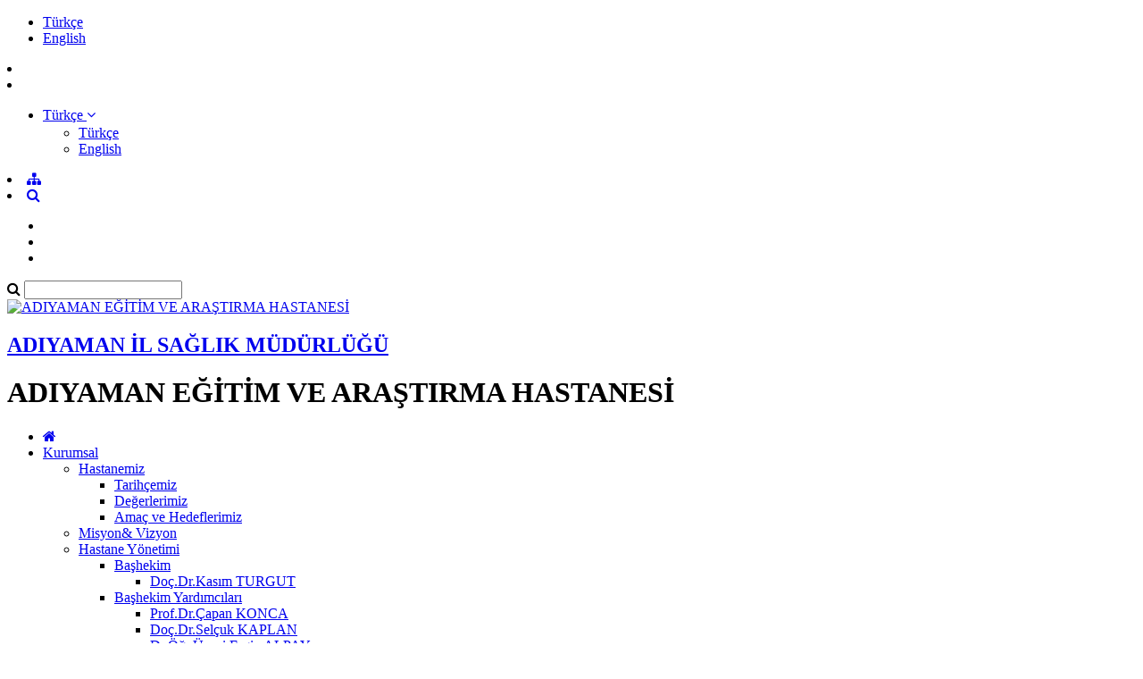

--- FILE ---
content_type: text/html; charset=utf-8
request_url: https://adiyamaneah.saglik.gov.tr/TR-134693/bashekim.html
body_size: 17615
content:

<!DOCTYPE html>
<html lang="tr" xmlns="http://www.w3.org/1999/xhtml">
<head id="Head2"><title>
	Başhekim
</title><meta http-equiv="Content-Type" content="text/html; charset=UTF-8" /><meta http-equiv="X-UA-Compatible" content="IE=edge" /><meta name="viewport" content="width=device-width, initial-scale=1" />

	<meta name="description" content="Adıyaman Eğitim ve Araştırma Hastanesi, uzman hekim kadrosu, modern tıbbi cihazlarla donatılmış birimleri ve hasta odaklı hizmet anlayışıyla Adıyaman ve çevre illere kapsamlı sağlık hizmeti sunmaktadır." />
    <meta name="keywords" content="Adıyaman Eğitim ve Araştırma Hastanesi, Adıyaman Devlet Hastanesi, Adıyaman hastane, Adıyaman hastane randevu, Adıyaman MHRS, Adıyaman doktor randevu, Adıyaman uzman doktor, Adıyaman hastane iletişim, Adıyaman acil servis, Adıyaman poliklinik, Adıyaman poliklinik saatleri, Adıyaman tahlil sonuçları, Adıyaman laboratuvar, Adıyaman biyokimya, Adıyaman PED filmi, Adıyaman pediyatrik film, Adıyaman röntgen, Adıyaman röntgen çekimi, Adıyaman MR, Adıyaman MR çekimi, Adıyaman tomografi, Adıyaman BT, Adıyaman ultrason, Adıyaman USG, Adıyaman mamografi, Adıyaman onkoloji, Adıyaman tıbbi onkoloji, Adıyaman kemoterapi, Adıyaman kemoterapi merkezi, Adıyaman hematoloji, Adıyaman kanser tedavisi, Adıyaman çocuk doktoru, Adıyaman çocuk sağlığı, Adıyaman yenidoğan, Adıyaman kadın doğum, Adıyaman gebelik takibi, Adıyaman doğumhane, Adıyaman dahiliye, Adıyaman iç hastalıkları, Adıyaman endokrinoloji, Adıyaman kardiyoloji, Adıyaman kalp doktoru, Adıyaman EKG, Adıyaman eko, Adıyaman nöroloji, Adıyaman beyin ve sinir hastalıkları, Adıyaman psikiyatri, Adıyaman psikolog, Adıyaman KBB, Adıyaman kulak burun boğaz, Adıyaman göz hastalıkları, Adıyaman göz doktoru, Adıyaman cildiye, Adıyaman dermatoloji, Adıyaman gastroenteroloji, Adıyaman endoskopi, Adıyaman kolonoskopi, Adıyaman üroloji, Adıyaman nefroloji, Adıyaman ortopedi, Adıyaman travmatoloji, Adıyaman fizik tedavi, Adıyaman fizyoterapi, Adıyaman diş polikliniği, Adıyaman ortodonti, Adıyaman ağız ve diş sağlığı, Adıyaman enfeksiyon hastalıkları, Adıyaman göğüs hastalıkları, Adıyaman göğüs cerrahisi, Adıyaman ameliyat, Adıyaman ameliyathane, Adıyaman yoğun bakım, Adıyaman diyaliz merkezi, Adıyaman kan merkezi, Adıyaman check-up, Adıyaman sağlık raporu, Adıyaman engelli raporu, Adıyaman sağlık kurulu, Adıyaman hasta yatış, Adıyaman hasta ziyaret saatleri, Adıyaman sağlık çalışanları, Adıyaman profesyonel sağlık hizmeti, Adıyaman branş doktorları, Adıyaman en yakın hastane, Adıyaman en iyi hastane, Adıyaman hastane web sitesi, Adıyaman görüntüleme merkezi, Adıyaman tetkik randevusu, Adıyaman hızlı randevu, Adıyaman online randevu, Adıyaman danışma, Adıyaman poliklinik kayıt, Adıyaman test sonuçları, Adıyaman tıbbi tetkikler, Adıyaman acil kadın doğum, Adıyaman acil çocuk, Adıyaman acil ortopedi, Adıyaman kemik filmi, Adıyaman akciğer filmi, Adıyaman skolyoz filmi, Adıyaman panoramik röntgen" />		
	
     
	<script src="https://dosyahastane.saglik.gov.tr/WebFiles/sablonlar/js/jquery.js" ></script>
	<script src="https://dosyahastane.saglik.gov.tr/WebFiles/sablonlar/js/bootsrap.js"></script>
	<script async src="https://www.googletagmanager.com/gtag/js?id=G-YXEY85R1FK"></script>
<script>
  window.dataLayer = window.dataLayer || [];
  function gtag(){dataLayer.push(arguments);}
  gtag('js', new Date());

  gtag('config', 'G-YXEY85R1FK');
</script>
 
	<link href="https://dosyahastane.saglik.gov.tr/WebFiles/logolar/logo-tr.png" rel="icon" type="image/png" />
	<link href="https://dosyahastane.saglik.gov.tr/WebFiles/sablonlar/css/plugin.css" rel="stylesheet"> 
	
	<link href="/Fonts/font-awesome.css" rel="stylesheet"> 
	<link href="https://dosyahastane.saglik.gov.tr/WebFiles/sablonlar/css/color/default.css" rel="stylesheet">
	
	</head>

<body>	
 
	
    <form method="post" action="/TR-134693/bashekim.html" id="form2">
<div class="aspNetHidden">
<input type="hidden" name="__EVENTTARGET" id="__EVENTTARGET" value="" />
<input type="hidden" name="__EVENTARGUMENT" id="__EVENTARGUMENT" value="" />
<input type="hidden" name="__VIEWSTATE" id="__VIEWSTATE" value="5O35J16sbcjxOPrwCvkRTCSE/03I+nusOQsBgRDaDnckIkW9Z2vKnnxgq2LSDPnzztEByh5UHryKD7YFUhzaMh7BD1kZq0p4HlWM8QJ6+yYKdTA0odTiFOWfUNqEQck6sSBrCWGcpYWFTFnTScHx26zyTmPdFrrPuS1+fZF3HZA=" />
</div>

<script type="text/javascript">
//<![CDATA[
var theForm = document.forms['form2'];
if (!theForm) {
    theForm = document.form2;
}
function __doPostBack(eventTarget, eventArgument) {
    if (!theForm.onsubmit || (theForm.onsubmit() != false)) {
        theForm.__EVENTTARGET.value = eventTarget;
        theForm.__EVENTARGUMENT.value = eventArgument;
        theForm.submit();
    }
}
//]]>
</script>


<script src="/WebResource.axd?d=pynGkmcFUV13He1Qd6_TZL60b8YIEsbaaBJyEAMS9oeE-9fkmEPxu3x-_xSsLHIw7ur135Yc0hLag-smBPse1Q2&amp;t=638563380220000000" type="text/javascript"></script>


<script type="text/javascript">
//<![CDATA[
var wiy_page_data = {SiteAnah:3710,
	Anah:134693,
	DilAnah:1,
	Dil:'TR',
	AppUrl:'http://adiyamaneah.saglik.gov.tr',
	AppPath:'/',
	KisaUrl:'!DE9U7'};

//]]>
</script>

<script src="/ScriptResource.axd?d=NJmAwtEo3Ipnlaxl6CMhvjrrQlijx9ye7aCDJPvxb-zeA7EgqQTIhYpLF7-z-7yr4XwoIFBROFHLPSDf-hiikhUP3esQOBy7XBR5v5ESPIDnnywP5qgbeTHoDfHDuu8hVgEtUF7uv-O6AwctunLSX3xZlc5YV6IxeSpoG6LfDhs1&amp;t=ffffffffc820c398" type="text/javascript"></script>
<script src="/ScriptResource.axd?d=dwY9oWetJoJoVpgL6Zq8OJfN0pueZ9s8v2tzMuzpJgxsgrMOJhwxPcIoJ8J93DM_sU3-xkJnqEki5ttikacvv5mam3bWDXrYh4be3GEIiCu0VxOe2pMLIlTHcSClFeVc0xslzRF-ZveaTK2iX8W16PYWe83W_3fRMjVYl5d3-kI1&amp;t=ffffffffc820c398" type="text/javascript"></script>
<div class="aspNetHidden">

	<input type="hidden" name="__VIEWSTATEGENERATOR" id="__VIEWSTATEGENERATOR" value="464B5C3E" />
</div>
        <script type="text/javascript">
//<![CDATA[
Sys.WebForms.PageRequestManager._initialize('ctl00$ScriptManager1', 'form2', [], [], [], 90, 'ctl00');
//]]>
</script>


        
	 
		<header>

			<div id="header-top">
				<div class="container">
					<div id="header-top-content">
					
						<div class="row">
							
							<div class="col-xl-6"> 
								<!-- SiteDilleri:1.0.0.0 --> <ul class="site_language"> 
										<li>
											<a href="/?_Dil=1"> 
												Türkçe
											</a>
										</li> 
									
										<li>
											<a href="/?_Dil=2"> 
												English
											</a>
										</li> 
									</ul>		
							</div>
							
							<div class="col-xl-6"> 
								<!-- for mobiles -->
								<div class="mobile-top-menu"> 
									<nav class="navbar">  
										<li class="lang-engelliler-icin-mobiles"></li>
										<!-- SiteDilleri:1.0.0.0 --><li>		
											<ul> 
												<li class="dropdown">
													<a href="#" role="button" data-toggle="dropdown">
														<span> Türkçe </span> 
														<i class="fa fa-angle-down"> </i>
													</a>
													 
													<ul class="dropdown-menu" style="margin-top:2px"> 
										     
																<li> <a class="dropdown-item" href="/?_Dil=1" > Türkçe </a> </li> 
															 
																<li> <a class="dropdown-item" href="/?_Dil=2" > English </a> </li> 
																	
													</ul>   
												</li> 
											
											</ul> 
											</li>
										   
										 <li><a href="/siteagaci"> <span class="fa fa-sitemap"> </span>  </a>   </li> 
										 <li><a class="search-button" href="#"> <i class="fa fa-search"> </i> </a> </li>
																					
									</nav>  
								</div>
						
								<nav class="navbar navbar-expand-lg top-menu-list">
									<ul class="navbar-nav">
										<li><a href="/?_Dil=1"> <span class="lang-homepage"> </span> </a> </li>
										<li class="lang-engelliler-icin"></li>
										<li> <a href="/siteagaci"> <span class="lang-site-map"> </span>  </a>   </li>  
									</ul>
								</nav>  
							
							</div>
						
						</div>
						
					</div>
				</div>
			</div>
			
			<section id="search-blog">
				<div class="container">
					<div class="form-group"> 
						<div id="search_form">
							<div class="input-group">
								<span class="input-group-addon"><i class="fa fa-search"></i></span>
								<input id="typeahead" type="text" name="query" class="form-control" onkeydown="searchs()">
								
								
								<a href="#" class="btn btn-primary search-button close-search"></a> 
							</div> 
							
						</div>
					</div>
				</div> 
			</section>	
			
			<div id="header-middle">
		 
				<div class="container">
					<div id="header-middle-content" class="hospital"> 
						
						<div id="logo"> 
							<a href="/?_Dil=1"> 
								<img src="https://dosyahastane.saglik.gov.tr/WebFiles/logolar/logo-tr.png" alt="ADIYAMAN EĞİTİM VE ARAŞTIRMA HASTANESİ"> 
							</a>
							<h2> 
								<a href="https://adiyamanism.saglik.gov.tr/" title="ADIYAMAN İL SAĞLIK MÜDÜRLÜĞÜ" target="_blank">
									ADIYAMAN İL SAĞLIK MÜDÜRLÜĞÜ  
								</a> 
							</h2>
							<h1> ADIYAMAN EĞİTİM VE ARAŞTIRMA HASTANESİ  </h1>  
							 
						</div>   
					</div>
				</div>
			
			</div>	
			 
			<div class="header-bottom">
				<div class="container"> 
					<div id="mainMenu">
						<nav class="nav">
							<ul data-type="navbar">
								
								<li class="home_page"><a href="/?_Dil=1"> <i class="fa fa-home"></i> </a> </li>
								<!-- SiteAgacDallar:1.0.0.0 -->
								 
										
									
									
										

													<li class="dropdown">
													
														<a href="/TR-115238/kurumsal.html"  title="Kurumsal"> Kurumsal  </a>
														
														<!-- SiteAgacDallar:1.0.0.0 --><ul class="dropdown-menu animated fadeInDown">  
																	
																	<li class="dropdown-submenu"> 
																	  <a href="/TR-713821/hastanemiz.html"  title="Hastanemiz"> Hastanemiz </a>
																		
																			
																			
																				<ul class="dropdown-menu"> 
																					
																					<!-- SiteAgacDallar:1.0.0.0 --> 
																								<li class="">
																								<a href="/TR-115247/tarihcemiz.html"   title="Tarihçemiz">
																									Tarihçemiz </a> 
																										
																								</li>
																							 
																								<li class="">
																								<a href="/TR-713825/degerlerimiz.html"   title="Değerlerimiz">
																									Değerlerimiz </a> 
																										
																								</li>
																							 
																								<li class="">
																								<a href="/TR-713832/amac-ve-hedeflerimiz.html"   title="Amaç ve Hedeflerimiz">
																									Amaç ve Hedeflerimiz </a> 
																										
																								</li>
																							
																				
																				</ul> 
																			 
																			
																						 
																			
																		
																		
																	 </li>
																 
																	
																	<li class=""> 
																	  <a href="/TR-115241/misyonamp-vizyon.html"  title="Misyon&amp; Vizyon"> Misyon&amp; Vizyon </a>
																		
																			
																			
																				<ul class="dropdown-menu"> 
																					
																					
																				
																				</ul> 
																			 
																			
																						 
																			
																		
																		
																	 </li>
																 
																	
																	<li class="dropdown-submenu"> 
																	  <a href="/TR-113885/hastane-yonetimi.html"  title="Hastane Yönetimi"> Hastane Yönetimi </a>
																		
																			
																			
																				<ul class="dropdown-menu"> 
																					
																					<!-- SiteAgacDallar:1.0.0.0 --> 
																								<li class="dropdown-submenu">
																								<a href="/TR-134693/bashekim.html"   title="Başhekim">
																									Başhekim </a> 
																									<!-- SiteAgacDallar:1.0.0.0 --> <ul class="dropdown-menu">  
																													<li > <a href="/TR-134034/docdrkasim-turgut.html"  title="Doç.Dr.Kasım TURGUT">
																														Doç.Dr.Kasım TURGUT </a> 
																													</li>
																												 </ul> 	
																								</li>
																							 
																								<li class="dropdown-submenu">
																								<a href="/TR-134694/bashekim-yardimcilari.html"   title="Başhekim Yardımcıları">
																									Başhekim Yardımcıları </a> 
																									<!-- SiteAgacDallar:1.0.0.0 --> <ul class="dropdown-menu">  
																													<li > <a href="/TR-1215935/profdrcapan-konca.html"  title="Prof.Dr.Çapan KONCA">
																														Prof.Dr.Çapan KONCA </a> 
																													</li>
																												 
																													<li > <a href="/TR-1215968/docdrselcuk-kaplan.html"  title="Doç.Dr.Selçuk KAPLAN">
																														Doç.Dr.Selçuk KAPLAN </a> 
																													</li>
																												 
																													<li > <a href="/TR-959130/drogruyesi-ergin-alpay.html"  title="Dr.Öğr.Üyesi Ergin ALPAY">
																														Dr.Öğr.Üyesi Ergin ALPAY </a> 
																													</li>
																												 
																													<li > <a href="/TR-959137/drogruyesi-ummuhan-yilmaz.html"  title="Dr.Öğr.Üyesi Ümmühan YILMAZ">
																														Dr.Öğr.Üyesi Ümmühan YILMAZ </a> 
																													</li>
																												 
																													<li > <a href="/TR-1077587/uzmdrtayfun-borta.html"  title="Uzm.Dr.Tayfun BÖRTA">
																														Uzm.Dr.Tayfun BÖRTA </a> 
																													</li>
																												 
																													<li > <a href="/TR-1356259/uzmdrfatos-ipek-turk.html"  title="Uzm.Dr.Fatoş İpek TÜRK">
																														Uzm.Dr.Fatoş İpek TÜRK </a> 
																													</li>
																												 
																													<li > <a href="/TR-210835/dr-omer-celebi.html"  title="Dr. Ömer ÇELEBİ">
																														Dr. Ömer ÇELEBİ </a> 
																													</li>
																												 </ul> 	
																								</li>
																							 
																								<li class="dropdown-submenu">
																								<a href="/TR-1296330/idari-ve-mali-isler-muduru.html"   title="İdari ve Mali İşler Müdürü">
																									İdari ve Mali İşler Müdürü </a> 
																									<!-- SiteAgacDallar:1.0.0.0 --> <ul class="dropdown-menu">  
																													<li > <a href="/TR-1296335/erkan-kablan.html"  title="Erkan KABLAN">
																														Erkan KABLAN </a> 
																													</li>
																												 </ul> 	
																								</li>
																							 
																								<li class="dropdown-submenu">
																								<a href="/TR-134697/saglik-bakim-hizmetleri-muduru.html"   title="Sağlık Bakım Hizmetleri Müdürü">
																									Sağlık Bakım Hizmetleri Müdürü </a> 
																									<!-- SiteAgacDallar:1.0.0.0 --> <ul class="dropdown-menu">  
																													<li > <a href="/TR-1107212/fahri-daghan.html"  title="Fahri DAĞHAN">
																														Fahri DAĞHAN </a> 
																													</li>
																												 </ul> 	
																								</li>
																							 
																								<li class="dropdown-submenu">
																								<a href="/TR-134699/destek-ve-kalite-hizmetleri-muduru.html"   title="Destek ve Kalite Hizmetleri Müdürü">
																									Destek ve Kalite Hizmetleri Müdürü </a> 
																									<!-- SiteAgacDallar:1.0.0.0 --> <ul class="dropdown-menu">  
																													<li > <a href="/TR-170230/hulusi-firat.html"  title="Hulusi FIRAT">
																														Hulusi FIRAT </a> 
																													</li>
																												 </ul> 	
																								</li>
																							 
																								<li class="dropdown-submenu">
																								<a href="/TR-1000605/teknik-hizmetler-muduru.html"   title="Teknik Hizmetler Müdürü">
																									Teknik Hizmetler Müdürü </a> 
																									<!-- SiteAgacDallar:1.0.0.0 --> <ul class="dropdown-menu">  
																													<li > <a href="/TR-1045318/huseyin-cintemur.html"  title="Hüseyin ÇİNTEMUR">
																														Hüseyin ÇİNTEMUR </a> 
																													</li>
																												 </ul> 	
																								</li>
																							 
																								<li class="dropdown-submenu">
																								<a href="/TR-170213/mudur-yardimcilari.html"   title="Müdür Yardımcıları">
																									Müdür Yardımcıları </a> 
																									<!-- SiteAgacDallar:1.0.0.0 --> <ul class="dropdown-menu">  
																													<li > <a href="/TR-170216/nilgun-sahin.html"  title="Nilgün ŞAHİN">
																														Nilgün ŞAHİN </a> 
																													</li>
																												 
																													<li > <a href="/TR-523132/hasan-titiz.html"  title="Hasan TİTİZ">
																														Hasan TİTİZ </a> 
																													</li>
																												 
																													<li > <a href="/TR-992258/serdar-altintel.html"  title="Serdar ALTINTEL">
																														Serdar ALTINTEL </a> 
																													</li>
																												 
																													<li > <a href="/TR-992259/veysi-idaci.html"  title="Veysi İDACI">
																														Veysi İDACI </a> 
																													</li>
																												 
																													<li > <a href="/TR-523131/selim-cinar.html"  title="Selim ÇINAR">
																														Selim ÇINAR </a> 
																													</li>
																												 
																													<li > <a href="/TR-170214/mehmet-zengin.html"  title="Mehmet ZENGİN">
																														Mehmet ZENGİN </a> 
																													</li>
																												 
																													<li > <a href="/TR-1296331/ilyas-aslan.html"  title="İlyas ASLAN">
																														İlyas ASLAN </a> 
																													</li>
																												 
																													<li > <a href="/TR-1296333/abuzer-ekmekci.html"  title="Abuzer EKMEKÇİ">
																														Abuzer EKMEKÇİ </a> 
																													</li>
																												 </ul> 	
																								</li>
																							
																				
																				</ul> 
																			 
																			
																						 
																			
																		
																		
																	 </li>
																 
																	
																	<li class=""> 
																	  <a href="/TR-539040/organizasyon-semasi.html"  title="Organizasyon Şeması"> Organizasyon Şeması </a>
																		
																			
																			
																				<ul class="dropdown-menu"> 
																					
																					
																				
																				</ul> 
																			 
																			
																						 
																			
																		
																		
																	 </li>
																 
																	
																	<li class=""> 
																	  <a href="/TR-115227/idari-birimler.html"  title="İdari Birimler"> İdari Birimler </a>
																		
																			
																			
																				<ul class="dropdown-menu"> 
																					
																					
																				
																				</ul> 
																			 
																			
																						 
																			
																		
																		
																	 </li>
																 
																	
																	<li class="dropdown-submenu"> 
																	  <a href="/TR-113892/kalite-yonetim.html"  title="Kalite Yönetim"> Kalite Yönetim </a>
																		
																			
																			
																				<ul class="dropdown-menu"> 
																					
																					<!-- SiteAgacDallar:1.0.0.0 --> 
																								<li class="">
																								<a href="/TR-115188/kalite-sorumlu-bashekim-yardimcisi.html"   title="Kalite Sorumlu Başhekim Yardımcısı">
																									Kalite Sorumlu Başhekim Yardımcısı </a> 
																										
																								</li>
																							 
																								<li class="">
																								<a href="/TR-115193/kalite-yonetimi-birimi.html"   title="Kalite Yönetimi Birimi">
																									Kalite Yönetimi Birimi </a> 
																										
																								</li>
																							 
																								<li class="">
																								<a href="/TR-115200/kalite-yonetim-direktoru.html"   title="Kalite Yönetim Direktörü">
																									Kalite Yönetim Direktörü </a> 
																										
																								</li>
																							 
																								<li class="">
																								<a href="/TR-115207/kalite-bolum-sorumlulari.html"   title="Kalite Bölüm Sorumluları">
																									Kalite Bölüm Sorumluları </a> 
																										
																								</li>
																							 
																								<li class="">
																								<a href="/TR-115209/oz-degerlendirme.html"   title="Öz Değerlendirme">
																									Öz Değerlendirme </a> 
																										
																								</li>
																							 
																								<li class="">
																								<a href="/TR-115212/sks-iyi-uygulama-ornekleri.html"   title="SKS İyi Uygulama Örnekleri">
																									SKS İyi Uygulama Örnekleri </a> 
																										
																								</li>
																							 
																								<li class="dropdown-submenu">
																								<a href="/TR-115216/komiteler.html"   title="Komiteler">
																									Komiteler </a> 
																									<!-- SiteAgacDallar:1.0.0.0 --> <ul class="dropdown-menu">  
																													<li > <a href="/TR-137432/egitim-komitesi.html"  title="Eğitim Komitesi">
																														Eğitim Komitesi </a> 
																													</li>
																												 
																													<li > <a href="/TR-136951/tesis-guvenligi--komitesi.html"  title="Tesis Güvenliği  Komitesi">
																														Tesis Güvenliği  Komitesi </a> 
																													</li>
																												 
																													<li > <a href="/TR-136935/is-sagligi-ve-guvenligi-kurulu.html"  title="İş Sağlığı ve Güvenliği Kurulu">
																														İş Sağlığı ve Güvenliği Kurulu </a> 
																													</li>
																												 
																													<li > <a href="/TR-136906/hasta-guvenligi-komitesi.html"  title="Hasta Güvenliği Komitesi">
																														Hasta Güvenliği Komitesi </a> 
																													</li>
																												 
																													<li > <a href="/TR-539048/hastane-kalite-gostergeleri-yonetim-komitesi.html"  title="Hastane Kalite Göstergeleri Yönetim Komitesi">
																														Hastane Kalite Göstergeleri Yönetim Komitesi </a> 
																													</li>
																												 </ul> 	
																								</li>
																							 
																								<li class="dropdown-submenu">
																								<a href="/TR-115217/ekipler.html"   title="Ekipler">
																									Ekipler </a> 
																									<!-- SiteAgacDallar:1.0.0.0 --> <ul class="dropdown-menu">  
																													<li > <a href="/TR-136940/bina-tur-ekibi.html"  title="Bina Tur Ekibi">
																														Bina Tur Ekibi </a> 
																													</li>
																												 
																													<li > <a href="/TR-136944/anket-gorus-ve-onerileri-degerlendirme-ekibi.html"  title="Anket, Görüş ve Önerileri Değerlendirme Ekibi">
																														Anket, Görüş ve Önerileri Değerlendirme Ekibi </a> 
																													</li>
																												 
																													<li > <a href="/TR-137498/calisan-goruslerini-degerlendirme-ekibi.html"  title="Çalışan Görüşlerini Değerlendirme Ekibi">
																														Çalışan Görüşlerini Değerlendirme Ekibi </a> 
																													</li>
																												 </ul> 	
																								</li>
																							 
																								<li class="">
																								<a href="/TR-115218/guvenlik-raporlama-sistemi.html"   title="Güvenlik Raporlama Sistemi">
																									Güvenlik Raporlama Sistemi </a> 
																										
																								</li>
																							 
																								<li class="">
																								<a href="/TR-115242/kalite-politikamiz.html"   title="Kalite Politikamız">
																									Kalite Politikamız </a> 
																										
																								</li>
																							
																			
																				<li><a href="/TR-113892/kalite-yonetim.html" title="Kalite Yönetim"> <span class="menu-lang-read-more"></span></a></li>
																				
																				
																				</ul> 
																			 
																			
																						 
																			
																		
																		
																	 </li>
																 
																	
																	<li class=""> 
																	  <a href="/TR-1378936/akreditasyon-ve-sertifikasyon.html"  title="Akreditasyon ve Sertifikasyon"> Akreditasyon ve Sertifikasyon </a>
																		
																			
																			
																				<ul class="dropdown-menu"> 
																					
																					
																				
																				</ul> 
																			 
																			
																						 
																			
																		
																		
																	 </li>
																 
																	
																	<li class="dropdown-submenu"> 
																	  <a href="/TR-417328/tgap.html"  title="TGAP"> TGAP </a>
																		
																			
																			
																				<ul class="dropdown-menu"> 
																					
																					<!-- SiteAgacDallar:1.0.0.0 --> 
																								<li class="">
																								<a href="/TR-417332/tgap-birimi.html"  target='_blank' title="TGAP Birimi">
																									TGAP Birimi </a> 
																										
																								</li>
																							 
																								<li class="">
																								<a href="/TR-417333/tgap-calismalari.html"   title="TGAP Çalışmaları">
																									TGAP Çalışmaları </a> 
																										
																								</li>
																							 
																								<li class="">
																								<a href="/TR-1031263/tasarruf-takip-ekibi.html"   title="Tasarruf Takip Ekibi">
																									Tasarruf Takip Ekibi </a> 
																										
																								</li>
																							
																				
																				</ul> 
																			 
																			
																						 
																			
																		
																		
																	 </li>
																</ul>
													</li>
								
												
									 
									
								 
										
									
									
										

													<li class="dropdown">
													
														<a href="/TR-1376312/akademik.html"  title="Akademik"> Akademik  </a>
														
														<!-- SiteAgacDallar:1.0.0.0 --><ul class="dropdown-menu animated fadeInDown">  
																	
																	<li class="dropdown-submenu"> 
																	  <a href="/TR-713955/epk-egitimamparastirma.html"  title="EPK-Eğitim&amp;Araştırma"> EPK-Eğitim&amp;Araştırma </a>
																		
																			
																			
																				<ul class="dropdown-menu"> 
																					
																					<!-- SiteAgacDallar:1.0.0.0 --> 
																								<li class="">
																								<a href="/TR-1106613/epk-uyeleri.html"   title="EPK Üyeleri">
																									EPK Üyeleri </a> 
																										
																								</li>
																							 
																								<li class="">
																								<a href="/TR-1106621/epk-birimi.html"   title="EPK Birimi">
																									EPK Birimi </a> 
																										
																								</li>
																							 
																								<li class="">
																								<a href="/TR-1106622/epk-toplanti-tarihleri.html"   title="EPK Toplantı Tarihleri">
																									EPK Toplantı Tarihleri </a> 
																										
																								</li>
																							 
																								<li class="">
																								<a href="/TR-1106627/uzmanlik-ogrencileri-egitim-surecleri.html"   title="Uzmanlık Öğrencileri Eğitim Süreçleri">
																									Uzmanlık Öğrencileri Eğitim Süreçleri </a> 
																										
																								</li>
																							 
																								<li class="">
																								<a href="/TR-1106629/epk-basvuru-formlari.html"   title="EPK Başvuru Formları">
																									EPK Başvuru Formları </a> 
																										
																								</li>
																							 
																								<li class="">
																								<a href="/TR-1106631/uzmanlik-sinavi-sonrasinda-bakanliga-gonderilmesi-icin-hazirlanacak-belgeler.html"   title="Uzmanlık Sınavı Sonrasında Bakanlığa Gönderilmesi İçin Hazırlanacak Belgeler">
																									Uzmanlık Sınavı Sonrasında Bakanlığa Gönderilmesi İçin Hazırlanacak Belgeler </a> 
																										
																								</li>
																							 
																								<li class="">
																								<a href="/TR-722281/tuek.html"   title="TUEK">
																									TUEK </a> 
																										
																								</li>
																							 
																								<li class="">
																								<a href="/TR-722282/etik-kurul.html"   title="Etik Kurul">
																									Etik Kurul </a> 
																										
																								</li>
																							 
																								<li class="">
																								<a href="/TR-722284/asistan-surecleri.html"   title="Asistan Süreçleri">
																									Asistan Süreçleri </a> 
																										
																								</li>
																							 
																								<li class="">
																								<a href="/TR-722289/staj-basvurulari.html"   title="Staj Başvuruları">
																									Staj Başvuruları </a> 
																										
																								</li>
																							
																			
																				<li><a href="/TR-713955/epk-egitimamparastirma.html" title="EPK-Eğitim&amp;Araştırma"> <span class="menu-lang-read-more"></span></a></li>
																				
																				
																				</ul> 
																			 
																			
																						 
																			
																		
																		
																	 </li>
																 
																	
																	<li class="dropdown-submenu"> 
																	  <a href="/TR-1378852/akademik-kaynaklar.html"  title="Akademik Kaynaklar"> Akademik Kaynaklar </a>
																		
																			
																			
																				<ul class="dropdown-menu"> 
																					
																					<!-- SiteAgacDallar:1.0.0.0 --> 
																								<li class="">
																								<a href="/TR-1378859/dergipark.html"  target='_blank' title="DergiPark">
																									DergiPark </a> 
																										
																								</li>
																							 
																								<li class="">
																								<a href="/TR-1379001/clinicalkey.html"  target='_blank' title="ClinicalKey">
																									ClinicalKey </a> 
																										
																								</li>
																							 
																								<li class="">
																								<a href="/TR-1379036/ebsco.html"  target='_blank' title="Ebsco">
																									Ebsco </a> 
																										
																								</li>
																							 
																								<li class="">
																								<a href="/TR-1379037/uptodate.html"  target='_blank' title="UpToDate">
																									UpToDate </a> 
																										
																								</li>
																							 
																								<li class="">
																								<a href="/TR-1379038/wiley-online-library-the-cochrane.html"  target='_blank' title="Wiley Online Library (The Cochrane)">
																									Wiley Online Library (The Cochrane) </a> 
																										
																								</li>
																							
																				
																				</ul> 
																			 
																			
																						 
																			
																		
																		
																	 </li>
																</ul>
													</li>
								
												
									 
									
								 
										
									
									
										

													<li class="dropdown">
													
														<a href="/TR-115225/tibbi-birimler.html"  title="Tıbbi Birimler"> Tıbbi Birimler  </a>
														
														<!-- SiteAgacDallar:1.0.0.0 --><ul class="dropdown-menu animated fadeInDown">  
																	
																	<li class="dropdown-submenu"> 
																	  <a href="/TR-115251/kliniklerimiz.html"  title="Kliniklerimiz"> Kliniklerimiz </a>
																		
																			
																			
																				<ul class="dropdown-menu"> 
																					
																					<!-- SiteAgacDallar:1.0.0.0 --> 
																								<li class="dropdown-submenu">
																								<a href="/TR-1379227/yogun-bakimlar.html"   title="Yoğun Bakımlar">
																									Yoğun Bakımlar </a> 
																									<!-- SiteAgacDallar:1.0.0.0 --> <ul class="dropdown-menu">  
																													<li > <a href="/TR-1379228/eriskin-yogun-bakim.html"  title="Erişkin Yoğun Bakım">
																														Erişkin Yoğun Bakım </a> 
																													</li>
																												 
																													<li > <a href="/TR-1379229/cocuk-yogun-bakim.html"  title="Çocuk Yoğun Bakım">
																														Çocuk Yoğun Bakım </a> 
																													</li>
																												 
																													<li > <a href="/TR-1379231/yenidogan-yogun-bakim.html"  title="YeniDoğan Yoğun Bakım">
																														YeniDoğan Yoğun Bakım </a> 
																													</li>
																												 </ul> 	
																								</li>
																							 
																								<li class="dropdown-submenu">
																								<a href="/TR-348701/acil-servisler.html"   title="Acil Servisler">
																									Acil Servisler </a> 
																									<!-- SiteAgacDallar:1.0.0.0 --> <ul class="dropdown-menu">  
																													<li > <a href="/TR-348702/cocuk-acil.html"  title="Çocuk Acil">
																														Çocuk Acil </a> 
																													</li>
																												 
																													<li > <a href="/TR-348703/eriskin-acil.html"  title="Erişkin Acil">
																														Erişkin Acil </a> 
																													</li>
																												 
																													<li > <a href="/TR-348704/kadin-dogum-acil.html"  title="Kadın Doğum Acil">
																														Kadın Doğum Acil </a> 
																													</li>
																												 </ul> 	
																								</li>
																							 
																								<li class="dropdown-submenu">
																								<a href="/TR-131827/dahili-branslar.html"   title="Dahili Branşlar">
																									Dahili Branşlar </a> 
																									<!-- SiteAgacDallar:1.0.0.0 --> <ul class="dropdown-menu">  
																													<li > <a href="/TR-131911/adli-tip.html"  title="Adli Tıp">
																														Adli Tıp </a> 
																													</li>
																												 
																													<li > <a href="/TR-131932/aile-hekimligi.html"  title="Aile Hekimliği">
																														Aile Hekimliği </a> 
																													</li>
																												 
																													<li > <a href="/TR-509186/algoloji.html"  title="Algoloji">
																														Algoloji </a> 
																													</li>
																												 
																													<li > <a href="/TR-131934/cocuk-endokrinolojisi.html"  title="Çocuk Endokrinolojisi">
																														Çocuk Endokrinolojisi </a> 
																													</li>
																												 
																													<li > <a href="/TR-131949/cocuk-enfeksiyon-hastaliklari.html"  title="Çocuk Enfeksiyon Hastalıkları">
																														Çocuk Enfeksiyon Hastalıkları </a> 
																													</li>
																												 
																													<li > <a href="/TR-476648/cocuk-gastroenterolojisi.html"  title="Çocuk Gastroenterolojisi">
																														Çocuk Gastroenterolojisi </a> 
																													</li>
																												 
																													<li > <a href="/TR-391368/cocuk-hematolojisi-ve-onkolojisi.html"  title="Çocuk Hematolojisi ve Onkolojisi">
																														Çocuk Hematolojisi ve Onkolojisi </a> 
																													</li>
																												 
																													<li > <a href="/TR-852395/cocuk-immunoloji-ve-alerji.html"  title="Çocuk İmmünoloji ve Alerji ">
																														Çocuk İmmünoloji ve Alerji  </a> 
																													</li>
																												 
																													<li > <a href="/TR-314259/cocuk-kardiyoloji.html"  title="Çocuk Kardiyoloji">
																														Çocuk Kardiyoloji </a> 
																													</li>
																												 
																													<li > <a href="/TR-573280/cocuk-nefroloji.html"  title="Çocuk Nefroloji">
																														Çocuk Nefroloji </a> 
																													</li>
																												 </ul> 	
																								</li>
																							 
																								<li class="dropdown-submenu">
																								<a href="/TR-132150/cerrahi-branslar.html"   title="Cerrahi Branşlar">
																									Cerrahi Branşlar </a> 
																									<!-- SiteAgacDallar:1.0.0.0 --> <ul class="dropdown-menu">  
																													<li > <a href="/TR-1032421/acil-tip.html"  title="Acil Tıp">
																														Acil Tıp </a> 
																													</li>
																												 
																													<li > <a href="/TR-126016/anestezi-ve-reanimasyon.html"  title="Anestezi ve Reanimasyon">
																														Anestezi ve Reanimasyon </a> 
																													</li>
																												 
																													<li > <a href="/TR-126167/beyin-ve-sinir-cerrahi.html"  title="Beyin ve Sinir Cerrahi">
																														Beyin ve Sinir Cerrahi </a> 
																													</li>
																												 
																													<li > <a href="/TR-328156/gastroenteroloji-cerrahi.html"  title="Gastroenteroloji Cerrahi">
																														Gastroenteroloji Cerrahi </a> 
																													</li>
																												 
																													<li > <a href="/TR-126210/cerrahi-onkoloji.html"  title="Cerrahi Onkoloji">
																														Cerrahi Onkoloji </a> 
																													</li>
																												 
																													<li > <a href="/TR-126216/cocuk-cerrahisi.html"  title="Çocuk Cerrahisi">
																														Çocuk Cerrahisi </a> 
																													</li>
																												 
																													<li > <a href="/TR-126233/genel-cerrahi.html"  title="Genel Cerrahi">
																														Genel Cerrahi </a> 
																													</li>
																												 
																													<li > <a href="/TR-132154/gogus-cerrahisi.html"  title="Göğüs Cerrahisi">
																														Göğüs Cerrahisi </a> 
																													</li>
																												 
																													<li > <a href="/TR-126238/goz-hastaliklari.html"  title="Göz Hastalıkları">
																														Göz Hastalıkları </a> 
																													</li>
																												 
																													<li > <a href="/TR-126245/kadin-hastaliklari-ve-dogum.html"  title="Kadın Hastalıkları ve Doğum">
																														Kadın Hastalıkları ve Doğum </a> 
																													</li>
																												 </ul> 	
																								</li>
																							 
																								<li class="dropdown-submenu">
																								<a href="/TR-132167/temel-branslar.html"   title="Temel Branşlar">
																									Temel Branşlar </a> 
																									<!-- SiteAgacDallar:1.0.0.0 --> <ul class="dropdown-menu">  
																													<li > <a href="/TR-894694/nukleer-tip.html"  title="Nükleer Tıp">
																														Nükleer Tıp </a> 
																													</li>
																												 
																													<li > <a href="/TR-126294/tibbi-biyokimya.html"  title="Tıbbi Biyokimya">
																														Tıbbi Biyokimya </a> 
																													</li>
																												 
																													<li > <a href="/TR-126349/tibbi-mikrobiyoloji.html"  title="Tıbbi Mikrobiyoloji">
																														Tıbbi Mikrobiyoloji </a> 
																													</li>
																												 
																													<li > <a href="/TR-126353/tibbi-patoloji.html"  title="Tıbbi Patoloji">
																														Tıbbi Patoloji </a> 
																													</li>
																												 
																													<li > <a href="/TR-448636/histoloji-ve-embriyoloji.html"  title="Histoloji ve Embriyoloji">
																														Histoloji ve Embriyoloji </a> 
																													</li>
																												 </ul> 	
																								</li>
																							
																				
																				</ul> 
																			 
																			
																						 
																			
																		
																		
																	 </li>
																 
																	
																	<li class=""> 
																	  <a href="/TR-1305930/hastane-koordinasyon-kurulu.html"  title="Hastane Koordinasyon Kurulu"> Hastane Koordinasyon Kurulu </a>
																		
																			
																			
																				<ul class="dropdown-menu"> 
																					
																					
																				
																				</ul> 
																			 
																			
																						 
																			
																		
																		
																	 </li>
																 
																	
																	<li class="dropdown-submenu"> 
																	  <a href="/TR-165999/ozellikli-saglik-hizmetlerimiz.html"  title="Özellikli Sağlık Hizmetlerimiz"> Özellikli Sağlık Hizmetlerimiz </a>
																		
																			
																			
																				<ul class="dropdown-menu"> 
																					
																					<!-- SiteAgacDallar:1.0.0.0 --> 
																								<li class="">
																								<a href="/TR-167990/diyaliz.html"   title="Diyaliz">
																									Diyaliz </a> 
																										
																								</li>
																							 
																								<li class="">
																								<a href="/TR-118873/evde-saglik-hizmetleri.html"   title="Evde Sağlık Hizmetleri">
																									Evde Sağlık Hizmetleri </a> 
																										
																								</li>
																							 
																								<li class="">
																								<a href="/TR-115235/fizik-tedavi-unitesi.html"   title="Fizik Tedavi Ünitesi">
																									Fizik Tedavi Ünitesi </a> 
																										
																								</li>
																							 
																								<li class="">
																								<a href="/TR-118878/hemodiyaliz-unitesi.html"   title="Hemodiyaliz Ünitesi">
																									Hemodiyaliz Ünitesi </a> 
																										
																								</li>
																							 
																								<li class="">
																								<a href="/TR-166386/kalp-merkezi.html"   title="Kalp Merkezi">
																									Kalp Merkezi </a> 
																										
																								</li>
																							 
																								<li class="">
																								<a href="/TR-167989/kemoterapi-hizmetleri.html"   title="Kemoterapi Hizmetleri">
																									Kemoterapi Hizmetleri </a> 
																										
																								</li>
																							 
																								<li class="">
																								<a href="/TR-118883/kemoterapi-unitesi.html"   title="Kemoterapi Ünitesi">
																									Kemoterapi Ünitesi </a> 
																										
																								</li>
																							 
																								<li class="">
																								<a href="/TR-167986/nukleer-tip.html"   title="Nükleer Tıp">
																									Nükleer Tıp </a> 
																										
																								</li>
																							 
																								<li class="">
																								<a href="/TR-117095/palyatif-bakim-merkezi.html"   title="Palyatif Bakım Merkezi">
																									Palyatif Bakım Merkezi </a> 
																										
																								</li>
																							 
																								<li class="">
																								<a href="/TR-167983/premature-retinopati-tani-ve-tedavisi.html"   title="Prematüre Retinopati Tanı ve Tedavisi">
																									Prematüre Retinopati Tanı ve Tedavisi </a> 
																										
																								</li>
																							
																			
																				<li><a href="/TR-165999/ozellikli-saglik-hizmetlerimiz.html" title="Özellikli Sağlık Hizmetlerimiz"> <span class="menu-lang-read-more"></span></a></li>
																				
																				
																				</ul> 
																			 
																			
																						 
																			
																		
																		
																	 </li>
																 
																	
																	<li class="dropdown-submenu"> 
																	  <a href="/TR-118871/anne-amp-bebek.html"  title="Anne &amp; Bebek"> Anne &amp; Bebek </a>
																		
																			
																			
																				<ul class="dropdown-menu"> 
																					
																					<!-- SiteAgacDallar:1.0.0.0 --> 
																								<li class="dropdown-submenu">
																								<a href="/TR-735850/bebek-dostu.html"   title="Bebek Dostu">
																									Bebek Dostu </a> 
																									<!-- SiteAgacDallar:1.0.0.0 --> <ul class="dropdown-menu">  
																													<li > <a href="/TR-459560/anne-oteli.html"  title="Anne Oteli">
																														Anne Oteli </a> 
																													</li>
																												 </ul> 	
																								</li>
																							 
																								<li class="dropdown-submenu">
																								<a href="/TR-735852/anne-sutunun-onemi-ve-basarili-emzirme-egitimi.html"   title="Anne Sütünün Önemi ve Başarılı Emzirme Eğitimi">
																									Anne Sütünün Önemi ve Başarılı Emzirme Eğitimi </a> 
																									<!-- SiteAgacDallar:1.0.0.0 --> <ul class="dropdown-menu">  
																													<li > <a href="/TR-751358/anne-sutunun--onemi-ve-basarili-emzirme-egitimi.html"  title="Anne Sütünün  Önemi ve Başarılı Emzirme Eğitimi">
																														Anne Sütünün  Önemi ve Başarılı Emzirme Eğitimi </a> 
																													</li>
																												 
																													<li > <a href="/TR-751362/emzirme-ve-relaktasyon-poliklinigi.html"  title="Emzirme ve Relaktasyon Polikliniği">
																														Emzirme ve Relaktasyon Polikliniği </a> 
																													</li>
																												 </ul> 	
																								</li>
																							 
																								<li class="">
																								<a href="/TR-735859/dogumhane-servisi.html"   title="Doğumhane Servisi">
																									Doğumhane Servisi </a> 
																										
																								</li>
																							 
																								<li class="">
																								<a href="/TR-731514/gebe-okulu.html"   title="Gebe Okulu">
																									Gebe Okulu </a> 
																										
																								</li>
																							 
																								<li class="">
																								<a href="/TR-735861/rop-prematureretinopatisi-tani-ve-tedavi-merkezi.html"   title="ROP (Prematüreretinopatisi Tanı ve Tedavi merkezi)">
																									ROP (Prematüreretinopatisi Tanı ve Tedavi merkezi) </a> 
																										
																								</li>
																							 
																								<li class="">
																								<a href="/TR-459558/uzaktan-gebe-okulu.html"   title="Uzaktan Gebe Okulu ">
																									Uzaktan Gebe Okulu  </a> 
																										
																								</li>
																							 
																								<li class="">
																								<a href="/TR-155280/emzirme-danismanlik.html"   title="Emzirme Danışmanlık">
																									Emzirme Danışmanlık </a> 
																										
																								</li>
																							
																				
																				</ul> 
																			 
																			
																						 
																			
																		
																		
																	 </li>
																</ul>
													</li>
								
												
									 
									
								 
										
									
									
										

													<li class="dropdown">
													
														<a href="/TR-275121/saglik-turizmi.html"  title="Sağlık Turizmi"> Sağlık Turizmi  </a>
														
														<!-- SiteAgacDallar:1.0.0.0 --><ul class="dropdown-menu animated fadeInDown">  
																	
																	<li class="dropdown-submenu"> 
																	  <a href="/TR-730269/saglik-hizmetleri-ve-hekimler.html"  title="Sağlık Hizmetleri ve Hekimler"> Sağlık Hizmetleri ve Hekimler </a>
																		
																			
																			
																				<ul class="dropdown-menu"> 
																					
																					<!-- SiteAgacDallar:1.0.0.0 --> 
																								<li class="">
																								<a href="/TR-275128/saglik-turizmi.html"   title="Sağlık Turizmi">
																									Sağlık Turizmi </a> 
																										
																								</li>
																							
																				
																				</ul> 
																			 
																			
																						 
																			
																		
																		
																	 </li>
																 
																	
																	<li class=""> 
																	  <a href="/TR-730271/tedavi-paketleri.html"  title="Tedavi Paketleri"> Tedavi Paketleri </a>
																		
																			
																			
																				<ul class="dropdown-menu"> 
																					
																					
																				
																				</ul> 
																			 
																			
																						 
																			
																		
																		
																	 </li>
																 
																	
																	<li class=""> 
																	  <a href="/TR-730281/saglik-turizmi-birimi.html"  title="Sağlık Turizmi Birimi"> Sağlık Turizmi Birimi </a>
																		
																			
																			
																				<ul class="dropdown-menu"> 
																					
																					
																				
																				</ul> 
																			 
																			
																						 
																			
																		
																		
																	 </li>
																 
																	
																	<li class=""> 
																	  <a href="/TR-730287/hasta-ve-ziyaretciler.html"  title="Hasta ve Ziyaretciler"> Hasta ve Ziyaretciler </a>
																		
																			
																			
																				<ul class="dropdown-menu"> 
																					
																					
																				
																				</ul> 
																			 
																			
																						 
																			
																		
																		
																	 </li>
																 
																	
																	<li class=""> 
																	  <a href="/TR-730768/sehrimiz.html"  title="Şehrimiz"> Şehrimiz </a>
																		
																			
																			
																				<ul class="dropdown-menu"> 
																					
																					
																				
																				</ul> 
																			 
																			
																						 
																			
																		
																		
																	 </li>
																</ul>
													</li>
								
												
									 
									
								 
										
									
									
										

													<li class="dropdown">
													
														<a href="/TR-133381/online-islemler.html"  title="Online İşlemler"> Online İşlemler  </a>
														
														<!-- SiteAgacDallar:1.0.0.0 --><ul class="dropdown-menu animated fadeInDown">  
																	
																	<li class=""> 
																	  <a href="/TR-133389/doktor-calisma-cetveli.html" target='_blank' title="Doktor Çalışma Cetveli"> Doktor Çalışma Cetveli </a>
																		
																		
																		
																	 </li>
																 
																	
																	<li class=""> 
																	  <a href="/TR-133387/online-randevu.html" target='_blank' title="Online Randevu"> Online Randevu </a>
																		
																		
																		
																	 </li>
																 
																	
																	<li class=""> 
																	  <a href="/TR-1371497/tetkik-sonuclari.html" target='_blank' title="Tetkik Sonuçları"> Tetkik Sonuçları </a>
																		
																		
																		
																	 </li>
																 
																	
																	<li class=""> 
																	  <a href="/TR-115107/web-hbys.html" target='_blank' title="Web HBYS"> Web HBYS </a>
																		
																		
																		
																	 </li>
																 
																	
																	<li class=""> 
																	  <a href="/TR-133383/web-pacs.html" target='_blank' title="Web Pacs"> Web Pacs </a>
																		
																		
																		
																	 </li>
																 
																	
																	<li class=""> 
																	  <a href="/TR-340667/uzaktan-egitim.html" target='_blank' title="Uzaktan Eğitim"> Uzaktan Eğitim </a>
																		
																		
																		
																	 </li>
																 
																	
																	<li class=""> 
																	  <a href="/TR-169674/personel-portal.html" target='_blank' title="Personel Portal"> Personel Portal </a>
																		
																		
																		
																	 </li>
																 
																	
																	<li class=""> 
																	  <a href="/TR-1379724/ekip-portal.html" target='_blank' title="Ekip Portal"> Ekip Portal </a>
																		
																		
																		
																	 </li>
																</ul>
													</li>
								
												
									 
									
								 
										
									
									
										

													<li class="dropdown">
													
														<a href="/TR-713636/hizmet-binalarimiz.html"  title="Hizmet Binalarımız"> Hizmet Binalarımız  </a>
														
														<!-- SiteAgacDallar:1.0.0.0 --><ul class="dropdown-menu animated fadeInDown">  
																	
																	<li class=""> 
																	  <a href="/TR-724990/ana-hizmet-binasi.html"  title="Ana Hizmet Binası"> Ana Hizmet Binası </a>
																		
																			
																			
																				<ul class="dropdown-menu"> 
																					
																					
																				
																				</ul> 
																			 
																			
																						 
																			
																		
																		
																	 </li>
																 
																	
																	<li class=""> 
																	  <a href="/TR-725111/b-blok-kadin-dogum--ve-cocuk-hastaliklari-hizmet-binasi.html"  title="B Blok Kadın Doğum  ve Çocuk Hastalıkları Hizmet Binası"> B Blok Kadın Doğum  ve Çocuk Hastalıkları Hizmet Binası </a>
																		
																			
																			
																				<ul class="dropdown-menu"> 
																					
																					
																				
																				</ul> 
																			 
																			
																						 
																			
																		
																		
																	 </li>
																 
																	
																	<li class=""> 
																	  <a href="/TR-725133/c-blok-onkoloji-binasi.html"  title="C Blok Onkoloji Binası"> C Blok Onkoloji Binası </a>
																		
																			
																			
																				<ul class="dropdown-menu"> 
																					
																					
																				
																				</ul> 
																			 
																			
																						 
																			
																		
																		
																	 </li>
																 
																	
																	<li class=""> 
																	  <a href="/TR-1374464/d-blok-idari-hizmet-binasi.html"  title="D Blok İdari Hizmet Binası"> D Blok İdari Hizmet Binası </a>
																		
																			
																			
																				<ul class="dropdown-menu"> 
																					
																					
																				
																				</ul> 
																			 
																			
																						 
																			
																		
																		
																	 </li>
																</ul>
													</li>
								
												
									 
									
								 
										
									
									
										

													<li class="dropdown">
													
														<a href="/TR-115253/iletisim-amp-ulasim.html"  title="İletişim &amp; Ulaşım"> İletişim &amp; Ulaşım  </a>
														
														<!-- SiteAgacDallar:1.0.0.0 --><ul class="dropdown-menu animated fadeInDown">  
																	
																	<li class=""> 
																	  <a href="/TR-1374425/iletisim-bilgileri.html"  title="İletişim Bilgileri"> İletişim Bilgileri </a>
																		
																			
																			
																				<ul class="dropdown-menu"> 
																					
																					
																				
																				</ul> 
																			 
																			
																						 
																			
																		
																		
																	 </li>
																 
																	
																	<li class=""> 
																	  <a href="/TR-730952/telefon-rehberi.html"  title="Telefon Rehberi"> Telefon Rehberi </a>
																		
																			
																			
																				<ul class="dropdown-menu"> 
																					
																					
																				
																				</ul> 
																			 
																			
																						 
																			
																		
																		
																	 </li>
																 
																	
																	<li class=""> 
																	  <a href="/TR-730941/ulasim-bilgileri.html"  title="Ulaşım Bilgileri"> Ulaşım Bilgileri </a>
																		
																			
																			
																				<ul class="dropdown-menu"> 
																					
																					
																				
																				</ul> 
																			 
																			
																						 
																			
																		
																		
																	 </li>
																 
																	
																	<li class="dropdown-submenu"> 
																	  <a href="/TR-168355/oneri-ve-gorusleriniz.html"  title="Öneri ve Görüşleriniz"> Öneri ve Görüşleriniz </a>
																		
																			
																			
																				<ul class="dropdown-menu"> 
																					
																					<!-- SiteAgacDallar:1.0.0.0 --> 
																								<li class="">
																								<a href="/TR-168351/personel-gorus-ve-oneri-formu.html"   title="Personel Görüş ve Öneri Formu">
																									Personel Görüş ve Öneri Formu </a> 
																										
																								</li>
																							 
																								<li class="">
																								<a href="/TR-168350/hasta-gorus-ve-oneri-formu.html"   title="Hasta Görüş ve Öneri Formu">
																									Hasta Görüş ve Öneri Formu </a> 
																										
																								</li>
																							
																				
																				</ul> 
																			 
																			
																						 
																			
																		
																		
																	 </li>
																</ul>
													</li>
								
												
									 
										
								 
							 
							 	
								<li> <a id="mobile_search_menu" class="search-button search-bg" href="#"> <i class="fa fa-search"></i> </a>  </li>
							</ul>
							 
						</nav> 
						
						
					</div> 
					 
				</div>
			</div>
			 
 
		</header>
		 
		

<!-- SiteAgacDal:1.0.0.0 --><div id="">
	

	<section id="pages-header">
		
		<div class="hc-overlay"></div> 
		<div class="container"> 
			<ul id="page-path">
				<li><a><b class="buradasiniz"></b></a></li> 
				<!-- YerBildirici:1.0.0.0 -->
					<li><a href="/TR-115238/kurumsal.html"> Kurumsal   </a></li>
				
					<li><a href="/TR-113885/hastane-yonetimi.html"> Hastane Yönetimi   </a></li>
				
					<li><a href="/TR-134693/bashekim.html"> Başhekim   </a></li>
				
			</ul>
		</div> 
	</section>
	
	 
	<section class="pages-content">
	
		<div class="container">
		
			<div class="row">
		
				<div class="col-md-3">
					<div class="page-left-sidebar">
						 
						<!-- SiteAgacKardesDallar:1.0.0.0 --><div id="ada_KardesMenuler">
		<div id="ada_KardesMenuler_items" class="SKItems">
								<ul class="listed">
							
								<li>
									<a id="134693" target="" href="/TR-134693/bashekim.html"> 
										
										Başhekim
									</a>
								</li>
							
								<li>
									<a id="134694" target="" href="/TR-134694/bashekim-yardimcilari.html"> 
										
										Başhekim Yardımcıları
									</a>
								</li>
							
								<li>
									<a id="1296330" target="" href="/TR-1296330/idari-ve-mali-isler-muduru.html"> 
										
										İdari ve Mali İşler Müdürü
									</a>
								</li>
							
								<li>
									<a id="134697" target="" href="/TR-134697/saglik-bakim-hizmetleri-muduru.html"> 
										
										Sağlık Bakım Hizmetleri Müdürü
									</a>
								</li>
							
								<li>
									<a id="134699" target="" href="/TR-134699/destek-ve-kalite-hizmetleri-muduru.html"> 
										
										Destek ve Kalite Hizmetleri Müdürü
									</a>
								</li>
							
								<li>
									<a id="1000605" target="" href="/TR-1000605/teknik-hizmetler-muduru.html"> 
										
										Teknik Hizmetler Müdürü
									</a>
								</li>
							
								<li>
									<a id="170213" target="" href="/TR-170213/mudur-yardimcilari.html"> 
										
										Müdür Yardımcıları
									</a>
								</li>
							</ul></div>
	</div>
						 
					</div>
					
				</div>
				<!-- col-md-3 -->
				
				
 
				<div class="col-md-9">
				  
					<div class="pages-content-inner shadow">
						 
						 
						<div class="page-content-header">		
							<div class="row">
								
								<div class="col-md-8 col-sm-12"> 
									<!-- SiteAgacDal:1.0.0.0 --> 
											 <h2> Hastane Yönetimi  </h2> 
										
								</div>
								
								<div class="col-md-4 col-sm-12">
									<div class="page-button">
									  <a class="page-link-button btn btn-primary" onclick="PrintElem('#div_print')" href="#"><i class="fa fa-print"></i> </a>
									  <a class="page-link-button btn btn-success buyult" href="#"><i class="fa fa-search-plus"></i> </a>
									  <a class="page-link-button btn btn-danger kucult" href="#"><i class="fa fa-search-minus"></i> </a>
									</div>	
								</div>
								
							</div>
						</div>
						<!-- page-content-header -->
		 
						 
						 
						<div id="div_print">		
							<div class="page-content-body">  
								
								<div class="page-content-header" style="margin:0px; margin-top:20px; padding-bottom:10px; border:none">		
									<h5>Başhekim </h5> 
								</div>
					  
								<p>	<!-- #134693 anahlı dal içerik başlıyor: [versiyon :0] --> 
	<p style="text-align: left;"><br /><img src="https://dosyahastane.saglik.gov.tr/Resim/1012267/0/kasim-turgut-1jpg.png" alt="Kasım Turgut" title="Kasım Turgut" /><br /><strong>&nbsp; &nbsp; &nbsp; &nbsp; &nbsp; &nbsp; &nbsp; &nbsp; &nbsp; &nbsp; &nbsp; &nbsp; &nbsp; &nbsp; &nbsp; &nbsp; &nbsp; &nbsp; &nbsp; &nbsp; &nbsp; &nbsp; &nbsp; &nbsp; &nbsp; &nbsp; &nbsp; &nbsp; &nbsp; &nbsp; &nbsp; &nbsp; &nbsp; &nbsp; &nbsp; &nbsp; &nbsp; &nbsp; &nbsp; &nbsp; &nbsp; &nbsp; &nbsp; &nbsp; &nbsp; &nbsp; &nbsp; &nbsp; &nbsp; &nbsp; &nbsp; &nbsp; &nbsp; &nbsp; &nbsp; &nbsp; &nbsp; &nbsp; &nbsp; &nbsp; &nbsp; &nbsp; &nbsp; &nbsp; &nbsp; &nbsp; &nbsp; &nbsp; &nbsp; &nbsp; &nbsp; &nbsp; &nbsp; &nbsp; &nbsp; &nbsp; &nbsp; &nbsp; &nbsp;Doç.Dr.Kasım TURGUT<br />
&nbsp; &nbsp; &nbsp; &nbsp; &nbsp; &nbsp; &nbsp; &nbsp; &nbsp; &nbsp; &nbsp; &nbsp; &nbsp; &nbsp; &nbsp; &nbsp; &nbsp; &nbsp; &nbsp; &nbsp; &nbsp; &nbsp; &nbsp; &nbsp; &nbsp; &nbsp; &nbsp; &nbsp; &nbsp; &nbsp; &nbsp; &nbsp; &nbsp; &nbsp; &nbsp; &nbsp; &nbsp; &nbsp; &nbsp; &nbsp; &nbsp; &nbsp; &nbsp; &nbsp; &nbsp; &nbsp; &nbsp; &nbsp; &nbsp; &nbsp; &nbsp; &nbsp; &nbsp; &nbsp; &nbsp; &nbsp; &nbsp; &nbsp; &nbsp; &nbsp; &nbsp; &nbsp; &nbsp; &nbsp; &nbsp; &nbsp; &nbsp; &nbsp; &nbsp; &nbsp; &nbsp; &nbsp; &nbsp; &nbsp; &nbsp; &nbsp; &nbsp; &nbsp; &nbsp; &nbsp; &nbsp; &nbsp; &nbsp; &nbsp; &nbsp; &nbsp; Başhekim<br /></strong>Doçent Doktor Kasım Turgut 1983 yılında Adıyaman’da doğdu. İlk ve Ortaöğretimini Adıyaman’da tamamladı. 2010 yılında Cerrahpaşa Tıp Fakültesi İngilizce Tıp Programından mezun oldu. 2010-2012 yılları arasında Adıyaman Devlet Hastanesinde Tabip olarak çalıştı. İnönü üniversitesi Tıp Fakültesi Acil Tıp Anabilim dalında araştırma görevlisi olarak 2012-2016 yılları arasında çalıştı. 2016 yılında Acil Tıp Uzmanı olarak Adıyaman Eğitim ve Araştırma Hastanesine çalışmaya başladı. Uzmanlık hayatı sırasında akademik çalışmalarına da aralıksız devam eden Kasım Turgut’a 2020 Kasım ayında YÖK tarafından doçentlik ünvanı verildi. 2021 Şubat itibariyle ise Doçent olarak ataması yapılarak, aynı üniversitede çalışmaya devam etti.<br />
2020-2023 yılları arasında Adıyaman Eğitim ve Araştırma Hastanesinda Acil Tıp Klinik idari sorumlu olarak çalıştı.<br />
Öncesinde çalıştığı kurumda&nbsp; Başhekim Yardımcılığı yapan Kasım Turgut,&nbsp; 3 aralık 2024 tarihi itibariyle Adıyaman Eğitim ve Araştırma Hastanesine Başhekim olarak atandı. Başhekim Turgut evli ve 3 çocuk babasıdır<br /><br /><strong><br /></strong><br /></p>
	<!-- ######  134693 anahlı dal içerik bitti  ##### --> </p>
								
								
								  
								 
								  
								 
								 
									<span class="update-date"> 
										<b class="update-date-text"></b> 
										 21  Kasım  2025  	 
									</span> 
								
 
 								
							</div>
							 				
							<br />				
							<!-- SiteAgacDallar:1.0.0.0 --><div id="ada_AltDAllar">
		<div id="ada_AltDAllar_items" class="SKItems">
									<ul class="listed" id="kardemenualtsayfalar">
								
									<li><a id="134034" target="_self" href="/TR-134034/docdrkasim-turgut.html"> 
										Doç.Dr.Kasım TURGUT  </a>
									</li>
								</ul></div><div id="ada_AltDAllar_pager" class="SKPager"><span></span></div>
	</div>			
							
						</div>

					  
						 
					</div>		 
					<!-- pages-content-inner -->
					
		
					 
				 
				</div>
				<!-- col-md-9 -->
		
		
			</div>
			
		</div>
		<!-- container -->
	 
	
	</section>
	
	
		 
	
</div>
	
	
	


		<footer>			
			
			 <div class="container"> 
			
				<div class="row"> 
					
					<!-- WebParcasiSiteAgacDallar:1.0.0.0 -->
							<div class="col-md-3 footer-col-bg-1">
								
								<h3> Basın &amp; Medya </h3>  
								
									<ul class="list-icon">
									<!-- SiteAgacDallar:1.0.0.0 --><div id="WpFooter_DAHAFAZLASIVARICERIK_0">
	<div id="WpFooter_DAHAFAZLASIVARICERIK_0_items_0" class="SKItems">
											<li><a href="/TR-115244/fotograf-galerisi.html"  title="Fotoğraf Galerisi"> Fotoğraf Galerisi  </a></li>
										
											<li><a href="/TR-133455/video.html"  title="Video "> Video   </a></li>
										
											<li><a href="/TR-730961/medyada-biz.html"  title="Medyada Biz"> Medyada Biz  </a></li>
										
											<li><a href="/TR-730966/iletisim-ve-tanitim-faaliyetleri.html"  title="İletişim ve Tanıtım Faaliyetleri"> İletişim ve Tanıtım Faaliyetleri  </a></li>
										
											<li><a href="/TR-1371545/sikca-sorulan-sorular.html"  title="Sıkça Sorulan Sorular"> Sıkça Sorulan Sorular  </a></li>
										</div>
</div> 
										
										
										
									</ul>	
								  
							</div>			 
						   
						
							<div class="col-md-3 footer-col-bg-2">
								
								<h3> Online İşlemler </h3>  
								
									<ul class="list-icon">
									<!-- SiteAgacDallar:1.0.0.0 --><div id="WpFooter_DAHAFAZLASIVARICERIK_1">
	<div id="WpFooter_DAHAFAZLASIVARICERIK_1_items_1" class="SKItems">
											<li><a href="/TR-133389/doktor-calisma-cetveli.html" target='_blank' title="Doktor Çalışma Cetveli"> Doktor Çalışma Cetveli  </a></li>
										
											<li><a href="/TR-133387/online-randevu.html" target='_blank' title="Online Randevu"> Online Randevu  </a></li>
										
											<li><a href="/TR-1371497/tetkik-sonuclari.html" target='_blank' title="Tetkik Sonuçları"> Tetkik Sonuçları  </a></li>
										
											<li><a href="/TR-115107/web-hbys.html" target='_blank' title="Web HBYS"> Web HBYS  </a></li>
										
											<li><a href="/TR-133383/web-pacs.html" target='_blank' title="Web Pacs"> Web Pacs  </a></li>
										
											<li><a href="/TR-340667/uzaktan-egitim.html" target='_blank' title="Uzaktan Eğitim"> Uzaktan Eğitim  </a></li>
										
											<li><a href="/TR-169674/personel-portal.html" target='_blank' title="Personel Portal"> Personel Portal  </a></li>
										</div>
</div> 
										
									
									
										<a class="read-more" href="/TR-133381/online-islemler.html"> 
											<span class="lang-read-more"></span>  
										</a>
									
										
										
									</ul>	
								  
							</div>			 
						   
						
							<div class="col-md-3 footer-col-bg-3">
								
								<h3> Hasta Rehberi </h3>  
								
									<ul class="list-icon">
									<!-- SiteAgacDallar:1.0.0.0 --><div id="WpFooter_DAHAFAZLASIVARICERIK_2">
	<div id="WpFooter_DAHAFAZLASIVARICERIK_2_items_2" class="SKItems">
											<li><a href="/TR-1372087/bu-test-nerede-yapiliyor.html" target='_blank' title="Bu Test Nerede Yapılıyor"> Bu Test Nerede Yapılıyor  </a></li>
										
											<li><a href="/TR-113976/nobetci-eczane.html" target='_blank' title="Nöbetci Eczane"> Nöbetci Eczane  </a></li>
										
											<li><a href="/TR-1374466/yemek-listesi.html"  title="Yemek Listesi"> Yemek Listesi  </a></li>
										
											<li><a href="/TR-133764/poliklinik-muayene-saatleri.html"  title="Poliklinik Muayene Saatleri"> Poliklinik Muayene Saatleri  </a></li>
										
											<li><a href="/TR-133396/ziyaretci-kurallari.html"  title="Ziyaretçi Kuralları"> Ziyaretçi Kuralları  </a></li>
										
											<li><a href="/TR-169936/refakatci-kurallari.html"  title="Refakatçi Kuralları"> Refakatçi Kuralları  </a></li>
										
											<li><a href="/TR-169929/hasta-haklari.html"  title="Hasta Hakları"> Hasta Hakları  </a></li>
										</div>
</div> 
										
									
									
										<a class="read-more" href="/TR-133394/hasta-rehberi.html"> 
											<span class="lang-read-more"></span>  
										</a>
									
										
										
									</ul>	
								  
							</div>			 
						   
								   
		 
					<div class="col-md-3"> 
						
						
						
						<div class="contact_us"> 
							<h3 class="footer_addres_title"></h3>  
							
							<div class="contact_data1"> </div>
							<div class="contact_data2"> </div>
							<div class="contact_data3"> </div>
							
							<div class="footer_social"> 
								<div class="footer_social_content">
									<ul class="social-network"> </ul> 	
								</div> 
							</div>
							
						</div>

						
					</div>
					
				</div>
			
			</div>
		 
		</footer>
	
		<section id="mobile-footer">
			
			<div class="contact_us">
				
				<p class="text-center">
					<b class="footer_addres"></b> <br />
					<span class="adres"></span>
					<br />
					<br />
					<b class="footer_phone"></b> <br />
					<span class="telefon"></span>
					
					<br />
					<br />
					<b class="footer_email"></b> <br />
					<span class="eposta"></span>
					
					
				</p>
			
			</div>
			
			<div class="footer_social_content">
				<ul class="social-network"> </ul> 	
			</div> 
	 
			<br />
			<br />
		</section>
 
		<section id="footer-bottom">
			<div class="container"> 
				<div class="footer-bottom">  
					<p> <span class="lang-copy"></span>  2025 
						<span class="lang-copyright"></span>
					</p> 
				</div> 
			</div> 
		</section>
		
		<div class="modal fade" id="videoModal" tabindex="-1" role="dialog" aria-labelledby="videoModal" aria-hidden="true">
			<div class="modal-dialog" style="max-width:1200px">
				<div class="modal-content modal_video">
				
					<div class="modal-header" id="video_modal_header"> 
						<span class="video_title"></span> 
						 <button type="button" class=" canceled close" data-dismiss="modal" aria-hidden="true">×</button>
					</div>
					
					<div class="modal-body">
						<p>
							 <iframe width="550" height="450" src=""></iframe>
						</p>
					</div>
					
				</div>
			</div> 
		</div> 	
			
	

		
<div class="cookie_policy">
	<div class="container">
		<div class="row">
			<div class="col-xl-10"> 
				<p> 
					<span class="cerez_text"> </span>
					<a href="/Genel/Cerez-Politikasi.aspx" class="cerez_title">  </a> 
				</p>
			</div>
			
			<div class="col-xl-2"> 
				<a href="#" id="create_cerez" class="btn btn-danger cerez_button_text">   </a> 
			</div>
		</div>
	</div>
</div>

<script>

	$(document).ready(function() {
	  
 		$("#create_cerez").click(function(){
			$.cookie("cerez_politikamiz", "ok_tr", {expires:10}); 
			$(".cookie_policy").animate( {bottom: '-110px', opacity: '0'});
		});
		 
		if ( $.cookie("cerez_politikamiz") == "ok_tr" ) { 
			$(".cookie_policy").hide();
		} 
		 
	});
	
	$(document).ready(function() {
	  
		function url_degistir (data, data2) {  
			
			data2  	= "http://" + location.host.split(":")[0];
			data 	= data.replace("WEB_ADRES", data2);
			data 	= data.replace("WEB_ADRES_2", data2);
			
			return data
		}
	    
		$.get('/Cerez/cerez.tr.html', function(data) { 
			var content  = url_degistir (data); 
			$("#print_cerez").html(content);  
		});
		 
	});
		
</script> 
	
		<script src="https://dosyahastane.saglik.gov.tr/WebFiles/sablonlar/js/default.js"></script> 
		<script src="https://dosyahastane.saglik.gov.tr/WebFiles/sablonlar/js/carosel.js"></script>  
		<script src="https://dosyahastane.saglik.gov.tr/WebFiles/sablonlar/js/lang/tr.js"></script> 
		
		
		<script type="text/javascript">
		
	var sosyalmedya = [ 
		[ 'facebook', "https://www.facebook.com/adiyamaneah/"], 
		[ 'youtube', "https://www.youtube.com/channel/UCiMiTthZBL-YQD6I5WegJ3Q"], 
		[ 'instagram', "https://www.instagram.com/adiyamaneah"], 
		[ 'linkedin', ""],
		[ 'twitter', "https://www.twitter.com/adiyamaneah/"],
		[ 'nsocial', "https://sosyal.teknofest.app/@adiyamaneah"] 
	];

	var adres  	 = "Yunus Emre Mahallesi 1164 Sokak No:13 Merkez/ Adıyaman";
	var telefon  = "0(416) 216 10 15";
	var eposta   = "adiyamaneah1@saglik.gov.tr";
	var keps   = "ady.egitimarastirmahastanesi@hs01.kep.tr";
		
		
	$(document).ready(function() {
	
		$.each(sosyalmedya, function(key, value) { 
			var link  = value[1].length; 
			if ( link > 9 ) {
				sosyal = '<li><a href="'+value[1]+'" target="_blank"> <i class="fa fa-'+value[[0]]+'"></i> </a> </li> ';
				$(".social-network").append(sosyal);  							
				$(".social-mobiles").append(sosyal);  
				$(".social-networks").append(sosyal);  // for tsrm 4
			}  
		});
	 
		
		var address = adres.length;
		var phone  	= telefon.length;
		var epostas	= eposta.length;
		var kepskontrol	= keps.length;
		 
		 
		if ( address > 2 ) {
			$(".adres").html(""+adres+"");
			
			appentHTML  = '<div class="footer_text">';
				appentHTML  += '<div class="row">'; 
					
					appentHTML  += '<div class="col-xl-2 col-lg-12 col-md-12 col-sm-12 col-12">'; 
						appentHTML  += '<i class="fa fa-home"></i> ';  
					appentHTML  += '</div>'; 
					
					appentHTML  += '<div class="col-xl-10 col-lg-12 col-md-12 col-sm-12 col-12">'; 
						appentHTML  += '<p> <b>Adres</b> <br /> '+adres+' </p>';  
					appentHTML  += '</div>'; 
					
				appentHTML  += '</div>'; 
			 
			appentHTML += '</div>';
			
			$('.contact_data1').append( appentHTML );
		}
				 
		if ( phone > 2 ) {
			$(".telefon").html(""+telefon+"");
			
			appentHTML  = '<div class="footer_text">';
				appentHTML  += '<div class="row">'; 
					
					appentHTML  += '<div class="col-xl-2 col-lg-12 col-md-12 col-sm-12 col-12">'; 
						appentHTML  += '<i class="fa fa-phone"></i> ';  
					appentHTML  += '</div>'; 
					
					appentHTML  += '<div class="col-xl-10 col-lg-12 col-md-12 col-sm-12 col-12">'; 
						appentHTML  += '<p> <b>Telefon</b> <br /> '+telefon+' </p>';  
					appentHTML  += '</div>'; 
					
				appentHTML  += '</div>'; 
			 
			appentHTML += '</div>';
			
			$('.contact_data1').append( appentHTML );
		}
	 			 
		if ( epostas > 2 ) {
			$(".eposta").html(""+eposta+"");
			
			appentHTML  = '<div class="footer_text">';
				appentHTML  += '<div class="row">'; 
					
					appentHTML  += '<div class="col-xl-2 col-lg-12 col-md-12 col-sm-12 col-12">'; 
						appentHTML  += '<i class="fa fa-mail"></i> ';  
					appentHTML  += '</div>'; 
					
					appentHTML  += '<div class="col-xl-10 col-lg-12 col-md-12 col-sm-12 col-12">'; 
						appentHTML  += '<p> <b>E-Posta</b> <br /> <a href="mailto:'+eposta+'" target="_blank"> '+eposta+' </a> </p>';  
					appentHTML  += '</div>'; 
					
				appentHTML  += '</div>'; 
			 
			appentHTML += '</div>';
			
			$('.contact_data1').append( appentHTML );
		}
		 			 
		if ( kepskontrol > 2 ) {
			$(".keps").html(""+keps+"");
			
			appentHTML  = '<div class="footer_text">';
				appentHTML  += '<div class="row">'; 
					
					appentHTML  += '<div class="col-xl-2 col-lg-12 col-md-12 col-sm-12 col-12">'; 
						appentHTML  += '<i class="fa fa-home"></i> ';  
					appentHTML  += '</div>'; 
					
					appentHTML  += '<div class="col-xl-10 col-lg-12 col-md-12 col-sm-12 col-12">'; 
						appentHTML  += '<p> <b>Kep Adresi</b> <br /> <a href="'+keps+'" target="_blank"> '+keps+' </a> </p>';  
					appentHTML  += '</div>'; 
					
				appentHTML  += '</div>'; 
			 
			appentHTML += '</div>';
			
			$('.contact_data1').append( appentHTML );
		}
		
		
		
		
			
 
		
	});
	

</script> 
		

		</form>

</body>
</html>

